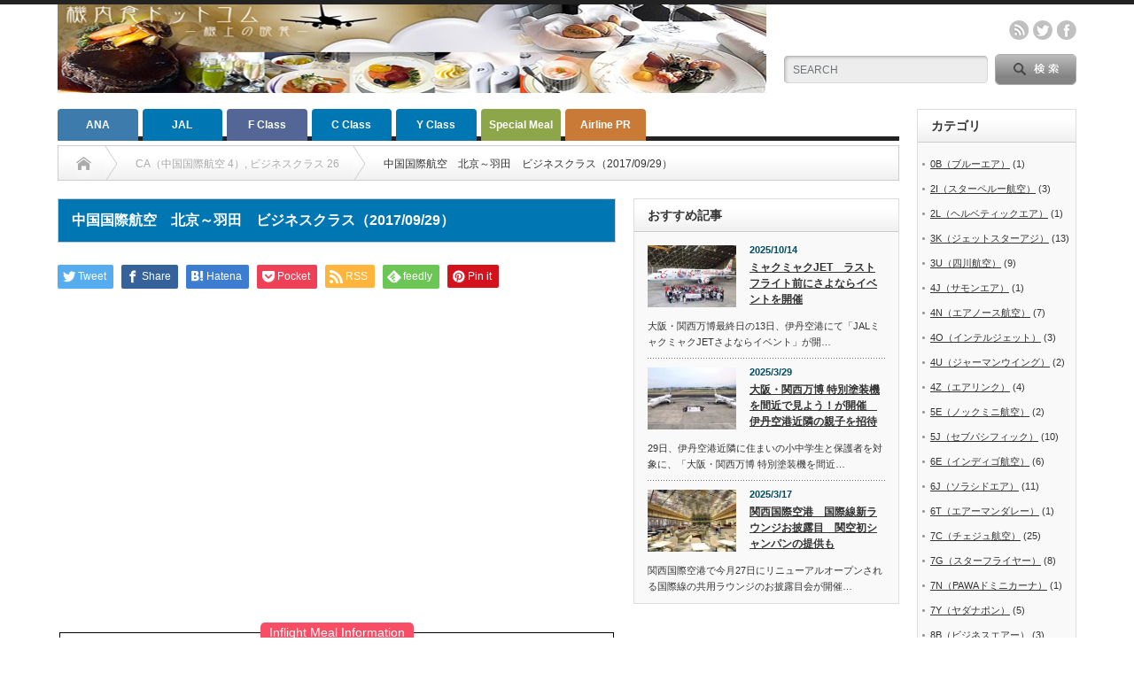

--- FILE ---
content_type: text/html; charset=utf-8
request_url: https://www.google.com/recaptcha/api2/aframe
body_size: 269
content:
<!DOCTYPE HTML><html><head><meta http-equiv="content-type" content="text/html; charset=UTF-8"></head><body><script nonce="9YiV6R0pU2OH-3P_0VFrKQ">/** Anti-fraud and anti-abuse applications only. See google.com/recaptcha */ try{var clients={'sodar':'https://pagead2.googlesyndication.com/pagead/sodar?'};window.addEventListener("message",function(a){try{if(a.source===window.parent){var b=JSON.parse(a.data);var c=clients[b['id']];if(c){var d=document.createElement('img');d.src=c+b['params']+'&rc='+(localStorage.getItem("rc::a")?sessionStorage.getItem("rc::b"):"");window.document.body.appendChild(d);sessionStorage.setItem("rc::e",parseInt(sessionStorage.getItem("rc::e")||0)+1);localStorage.setItem("rc::h",'1769417188190');}}}catch(b){}});window.parent.postMessage("_grecaptcha_ready", "*");}catch(b){}</script></body></html>